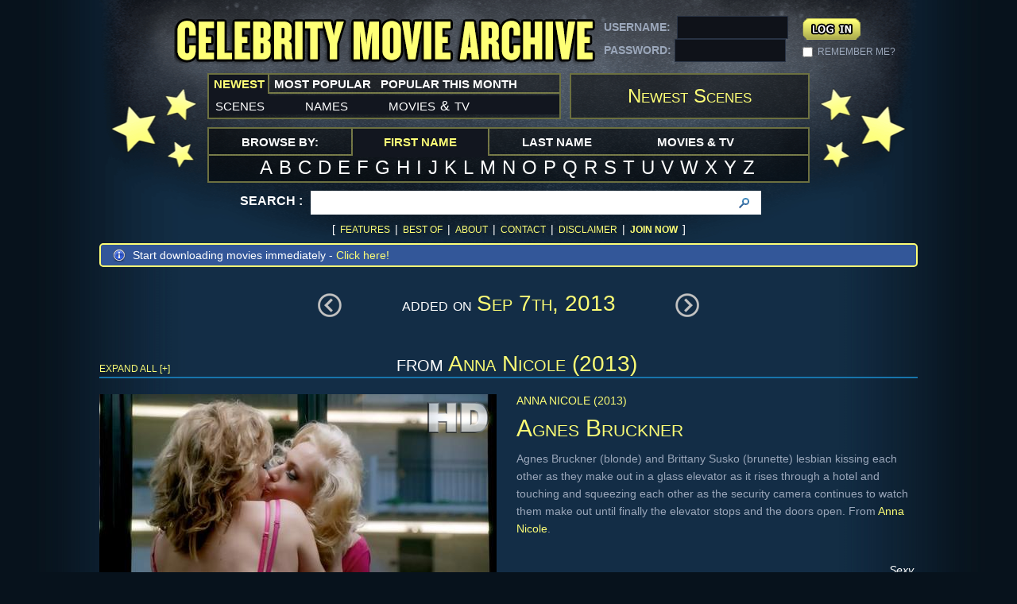

--- FILE ---
content_type: text/html; charset=UTF-8
request_url: https://www.celebritymoviearchive.com/tour/whatsnew.php/2013-09-07
body_size: 5161
content:
<!doctype html>
<html class="no-js" lang="en">
<head>
<!-- Google tag (gtag.js) -->
<script async src="https://www.googletagmanager.com/gtag/js?id=G-XV4Y8QHKJV"></script>
<script>
  window.dataLayer = window.dataLayer || [];
  function gtag(){dataLayer.push(arguments);}
  gtag('js', new Date());

  gtag('config', 'G-XV4Y8QHKJV');
</script>
<meta charset="utf-8">
<meta name="keywords" content="">
<meta name="description" content="Celebrity Movie Archive">
<title>Newest Scenes :: Celebrity Movie Archive</title>
<link rel="stylesheet" type="text/css" href="https://www.celebritymoviearchive.com/css/default.css" />
<!-- <script src="/js/libs/modernizr.2.6.2.min.js"></script> -->
<script src="/js/cma.js"></script>
    <link rel="apple-touch-icon" sizes="180x180" href="/apple-touch-icon.png">
    <link rel="icon" type="image/png" sizes="32x32" href="/favicon-32x32.png">
    <link rel="icon" type="image/png" sizes="16x16" href="/favicon-16x16.png">
    <link rel="manifest" href="/site.webmanifest">
    <link rel="mask-icon" href="/safari-pinned-tab.svg" color="#5bbad5">
    <meta name="msapplication-TileColor" content="#2b5797">
    <meta name="theme-color" content="#ffffff">
	<link rel="icon" type="image/png" sizes="196x196" href="/favicons/favicon-192.png">
	<link rel="icon" type="image/png" sizes="160x160" href="/favicons/favicon-160.png">
	<link rel="icon" type="image/png" sizes="96x96" href="/favicons/favicon-96.png">
	<link rel="icon" type="image/png" sizes="64x64" href="/favicons/favicon-64.png">
</head>
<body>
<!--Wrapper-->
<div class="wrpr">
	<header class="header" role="banner">
    	<h1 class="logo">
			<a href="/">Celebrity Movie Archive</a>
        </h1>
 		<div class="login">
        	<form action="/tour/whatsnew.php/2013-09-07" method="post">
            	<div class="left">
                	USERNAME: <input type="text" name="username" /> <!-- value="USERNAME" onfocus="if (this.defaultValue==this.value) this.value=''" onblur="if (this.value=='') this.value=this.defaultValue"  -->
                    PASSWORD: <input type="password" name="password" /> <!-- value="password" onfocus="if (this.defaultValue==this.value) this.value=''" onblur="if (this.value=='') this.value=this.defaultValue" -->
                </div>
                <div class="right">
                	<input type="submit" name="loginsubmit" value="&nbsp;" />
                    <!-- <a href="https://secure.celebritymoviearchive.com/" class="join">[ join ]</a> -->
                    <div class="clr"></div>
                    <input type="checkbox" name="loginremember" value="1" id="chk" />
                    <label for="chk">REMEMBER ME?</label>
                </div>
                <div class="clr"></div>
            </form>

		</div><!--/Login-->
        <div class="menu1">
        	<ul>
            	<li class="active"><a style="padding-left: 6px; padding-right: 6px;"><span>Newest</span></a>
                	<ul>
                    	<li><a href="/tour/whatsnew.php">scenes</a></li>
                        <li><a href="/tour/whatsnew-names.php">names</a></li>
                        <li><a href="/tour/whatsnew-sources.php">movies <small>&</small> tv</a></li>
                    </ul>
                </li>
                <li><a style="padding-left: 6px; padding-right: 6px;"><span>Most Popular</span></a>
                	<ul>
                    	<li><a href="/tour/whatshot.php">scenes</a></li>
                        <li><a href="/tour/whatshot-names.php">names</a></li>
                        <li><a href="/tour/whatshot-sources.php">movies <small>&</small> tv</a></li>
                    </ul>
                </li>
                <li><a style="padding-left: 6px; padding-right: 6px;"><span>Popular This Month</span></a>
                	<ul>
                    	<li><a href="/tour/whatshot-month.php">scenes</a></li>
                        <li><a href="/tour/whatshot-month-names.php">names</a></li>
                        <li><a href="/tour/whatshot-month-sources.php">movies <small>&</small> tv</a></li>
                    </ul>
                </li>
            </ul>
        </div><!--Menu 1-->
        <h2>Newest Scenes</h2>
        <div class="clr"></div>
        <div class="browse-category">
        	<ul>
            	<li><em style="padding-left: 41px; padding-right: 41px;"><span>browse by:</span></em></li>
                <li class="active"><a style="padding-left: 41px; padding-right: 41px;"><span>First Name</span></a>
                	<ul>
                        <li><a href="/tour/lookf.php/A">a</a></li>
                        <li><a href="/tour/lookf.php/B">b</a></li>
                        <li><a href="/tour/lookf.php/C">c</a></li>
                        <li><a href="/tour/lookf.php/D">d</a></li>
                        <li><a href="/tour/lookf.php/E">e</a></li>
                        <li><a href="/tour/lookf.php/F">f</a></li>
                        <li><a href="/tour/lookf.php/G">g</a></li>
                        <li><a href="/tour/lookf.php/H">h</a></li>
                        <li><a href="/tour/lookf.php/I">i</a></li>
                        <li><a href="/tour/lookf.php/J">j</a></li>
                        <li><a href="/tour/lookf.php/K">k</a></li>
                        <li><a href="/tour/lookf.php/L">l</a></li>
                        <li><a href="/tour/lookf.php/M">m</a></li>
                        <li><a href="/tour/lookf.php/N">n</a></li>
                        <li><a href="/tour/lookf.php/O">o</a></li>
                        <li><a href="/tour/lookf.php/P">p</a></li>
                        <li><a href="/tour/lookf.php/Q">q</a></li>
                        <li><a href="/tour/lookf.php/R">r</a></li>
                        <li><a href="/tour/lookf.php/S">s</a></li>
						<li><a href="/tour/lookf.php/T">t</a></li>
                        <li><a href="/tour/lookf.php/U">u</a></li>
                        <li><a href="/tour/lookf.php/V">v</a></li>
                        <li><a href="/tour/lookf.php/W">w</a></li>
                        <li><a href="/tour/lookf.php/X">x</a></li>
                        <li><a href="/tour/lookf.php/Y">y</a></li>
                        <li><a href="/tour/lookf.php/Z">z</a></li>
                    </ul>
                </li>
                <li><a style="padding-left: 41px; padding-right: 41px;"><span>Last Name</span></a>
                	<ul>
                        <li><a href="/tour/look.php/A">a</a></li>
                        <li><a href="/tour/look.php/B">b</a></li>
                        <li><a href="/tour/look.php/C">c</a></li>
                        <li><a href="/tour/look.php/D">d</a></li>
                        <li><a href="/tour/look.php/E">e</a></li>
                        <li><a href="/tour/look.php/F">f</a></li>
                        <li><a href="/tour/look.php/G">g</a></li>
                        <li><a href="/tour/look.php/H">h</a></li>
                        <li><a href="/tour/look.php/I">i</a></li>
                        <li><a href="/tour/look.php/J">j</a></li>
                        <li><a href="/tour/look.php/K">k</a></li>
                        <li><a href="/tour/look.php/L">l</a></li>
                        <li><a href="/tour/look.php/M">m</a></li>
                        <li><a href="/tour/look.php/N">n</a></li>
                        <li><a href="/tour/look.php/O">o</a></li>
                        <li><a href="/tour/look.php/P">p</a></li>
                        <li><a href="/tour/look.php/Q">q</a></li>
                        <li><a href="/tour/look.php/R">r</a></li>
                        <li><a href="/tour/look.php/S">s</a></li>
						<li><a href="/tour/look.php/T">t</a></li>
                        <li><a href="/tour/look.php/U">u</a></li>
                        <li><a href="/tour/look.php/V">v</a></li>
                        <li><a href="/tour/look.php/W">w</a></li>
                        <li><a href="/tour/look.php/X">x</a></li>
                        <li><a href="/tour/look.php/Y">y</a></li>
                        <li><a href="/tour/look.php/Z">z</a></li>
                    </ul>
                </li>
                <li><a style="padding-left: 41px; padding-right: 41px;"><span>Movies & TV</span></a>
                	<ul>
                        <li><a href="/tour/looks.php/0">#</a></li>
                        <li><a href="/tour/looks.php/A">a</a></li>
                        <li><a href="/tour/looks.php/B">b</a></li>
                        <li><a href="/tour/looks.php/C">c</a></li>
                        <li><a href="/tour/looks.php/D">d</a></li>
                        <li><a href="/tour/looks.php/E">e</a></li>
                        <li><a href="/tour/looks.php/F">f</a></li>
                        <li><a href="/tour/looks.php/G">g</a></li>
                        <li><a href="/tour/looks.php/H">h</a></li>
                        <li><a href="/tour/looks.php/I">i</a></li>
                        <li><a href="/tour/looks.php/J">j</a></li>
                        <li><a href="/tour/looks.php/K">k</a></li>
                        <li><a href="/tour/looks.php/L">l</a></li>
                        <li><a href="/tour/looks.php/M">m</a></li>
                        <li><a href="/tour/looks.php/N">n</a></li>
                        <li><a href="/tour/looks.php/O">o</a></li>
                        <li><a href="/tour/looks.php/P">p</a></li>
                        <li><a href="/tour/looks.php/Q">q</a></li>
                        <li><a href="/tour/looks.php/R">r</a></li>
                        <li><a href="/tour/looks.php/S">s</a></li>
						<li><a href="/tour/looks.php/T">t</a></li>
                        <li><a href="/tour/looks.php/U">u</a></li>
                        <li><a href="/tour/looks.php/V">v</a></li>
                        <li><a href="/tour/looks.php/W">w</a></li>
                        <li><a href="/tour/looks.php/X">x</a></li>
                        <li><a href="/tour/looks.php/Y">y</a></li>
                        <li><a href="/tour/looks.php/Z">z</a></li>
                    </ul>
				</li>
                <!-- <li><a href="#"><span>resizable padding is distributed</span></a></li> -->
            </ul>
            <div class="clr"></div>
        </div><!--Browse Category-->
        <div class="search">
        	<form action="/tour/search.php" method="POST">
            	<div>
                	<label>Search :</label>
                    <div class="box">
                    	<input type="text" id="keyword" name="searchstring" autocomplete="off" />
<!--                    	<input type="text" value="Search" id="keyword" name="searchstring" onclick="if (this.defaultValue==this.value) this.value=''" onblur="if (this.value=='') this.value=this.defaultValue" /> -->
                        <input type="submit" value="" />
                    </div>
			<div id="autocomplete">
			</div>
                    <div class="clr"></div>

                </div>
            </form>
        </div><!--/Search-->
        <div class="link" style="margin: 0px auto; border-bottom: none;">
        	<span>[</span>
            <a href="/tour/">Features</a>
	    <span>|</span>
	    <a href="/tour/bestof.php/2024">Best Of</a><!-- <span style="vertical-align:super; font-size:60%; margin-left: 0px;">NEW!</span>-->
			<span>|</span>
			<a href="/about.php">About</a>
			<span>|</span>
            <a href="/tour/contact.php">Contact</a>
			<span>|</span>
            <a href="/tour/disclaimer.php">Disclaimer</a>
            <span>|</span>
            <a href="https://secure.celebritymoviearchive.com/"><b>Join Now</b></a>
            <span>]</span>
        </div><!--/Link-->
    </header><!--/Header-->
	<div class="notification"><div>Start downloading movies immediately - <a href="https://secure.celebritymoviearchive.com">Click here!</a></div></div>
<!-- #CACHE START -->
	<div class="browse-pagi">
    	<div class="pagi">
        	<a href="/tour/whatsnew.php/2013-09-08" class="prev"></a>
            			<b><span class="yelTxt" style="float:left">&nbsp;</span> added on <span class="yelTxt">Sep 7th, 2013</span><span class="yelTxt" style="float: right">&nbsp;</span></b>
			            <a href="/tour/whatsnew.php/2013-09-06" class="next"></a>
		</div><!-- pagi -->
    </div><!--/Browse Pagi-->
    <div id="content" role="main">
        <div class="demo">
        	<div class="fromCategory">
                <h5>from <span class="yelTxt"><a href="/tour/source.php/6922" class="yelTxt">Anna Nicole (2013)</a></span></h5>
                <ul>
				                    <li>						<div class="galler">
                            <div class="bigImg">
                                <span class="bug"></span> 								<img src="https://images.celebritymoviearchive.com/members/thumbs/hd/a/6922/Agnes%20Bruckner%20%26%20Brittany%20Susko%20-%20Anna%20Nicole%20-%202_4-500.jpg" width="500" alt="" id="mainthumb1"/>
                                <a href="/tour/movie.php/39235"></a>
                            </div>
                            <div class="smImg">
								<span style="cursor:pointer"><img src="https://images.celebritymoviearchive.com/members/thumbs/hd/a/6922/Agnes%20Bruckner%20%26%20Brittany%20Susko%20-%20Anna%20Nicole%20-%202_1-121.jpg" width="121" alt="" onclick='changeImage( "https://images.celebritymoviearchive.com/members/thumbs/hd/a/6922/Agnes%20Bruckner%20%26%20Brittany%20Susko%20-%20Anna%20Nicole%20-%202_1-500.jpg",1 );'/></span>
								<span style="cursor:pointer"><img src="https://images.celebritymoviearchive.com/members/thumbs/hd/a/6922/Agnes%20Bruckner%20%26%20Brittany%20Susko%20-%20Anna%20Nicole%20-%202_2-121.jpg" width="121" alt="" onclick='changeImage( "https://images.celebritymoviearchive.com/members/thumbs/hd/a/6922/Agnes%20Bruckner%20%26%20Brittany%20Susko%20-%20Anna%20Nicole%20-%202_2-500.jpg",1 );'/></span>
								<span style="cursor:pointer"><img src="https://images.celebritymoviearchive.com/members/thumbs/hd/a/6922/Agnes%20Bruckner%20%26%20Brittany%20Susko%20-%20Anna%20Nicole%20-%202_3-121.jpg" width="121" alt="" onclick='changeImage( "https://images.celebritymoviearchive.com/members/thumbs/hd/a/6922/Agnes%20Bruckner%20%26%20Brittany%20Susko%20-%20Anna%20Nicole%20-%202_3-500.jpg",1 );'/></span>
								<span style="cursor:pointer" class="last"><img src="https://images.celebritymoviearchive.com/members/thumbs/hd/a/6922/Agnes%20Bruckner%20%26%20Brittany%20Susko%20-%20Anna%20Nicole%20-%202_4-121.jpg" width="121" alt="" onclick='changeImage( "https://images.celebritymoviearchive.com/members/thumbs/hd/a/6922/Agnes%20Bruckner%20%26%20Brittany%20Susko%20-%20Anna%20Nicole%20-%202_4-500.jpg",1 );'/></span>
								<div class="clr"></div>
                            </div>
                        </div><!--Gallery-->
                        <div class="info">
							<h3><a href="/tour/source.php/6922" class="yelTxt">Anna Nicole (2013)</a></h3>
                            <h2><a href="/tour/name.php/2729" class="yelTxt">Agnes Bruckner</a></h2>
                            <p>Agnes Bruckner (blonde) and Brittany Susko (brunette) lesbian kissing each other as they make out in a glass elevator as it rises through a hotel and touching and squeezing each other as the security camera continues to watch them make out until finally the elevator stops and the doors open.  From <a href="/tour/source.php/6922" class="yelTxt" style="font-variant: normal">Anna Nicole</a>.</p>
                            <div class="btmInfo">
								<span><em>Sexy</em></span>
                                <span><em>0:23 - 9.88 MB - 1280x720 px</em></span>
                                <span><em><a href="/tour/whatsnew.php/2013-09-07" class="filename">September 7th, 2013 </a>@ 5:32 pm</em></span>
								<em><a href="/tour/movie.php/39235" class="filename">Agnes Bruckner & Brittany Susko - Anna Nicole - 2.mp4</a></em>
                            </div>
                        </div><!--Info-->
                        <h3 class="expand" onClick="showCollapse(1,39235,'ms','mn',1); this.onclick=null;">More [+]</h3>
                        <div id="collapse1" class="collapse">

                        </div>
                    </li>
</ul></div><div class="clr">&nbsp;</div><div class="divider"><img src="/images/divider.png"></div>        	<div class="fromCategory">
                <h5>from <span class="yelTxt"><a href="/tour/source.php/6919" class="yelTxt">Fear Island (2009)</a></span></h5>
                <ul>
				                    <li>						<div class="galler">
                            <div class="bigImg">
                                <span class="bug"></span> 								<img src="https://images.celebritymoviearchive.com/members/thumbs/hd/b/6919/Brenna%20OBrien%2C%20Haylie%20Duff%20%26%20Jessica%20Harmon%20-%20Fear%20Island_3-500.jpg" width="500" alt="" id="mainthumb2"/>
                                <a href="/tour/movie.php/39234"></a>
                            </div>
                            <div class="smImg">
								<span style="cursor:pointer"><img src="https://images.celebritymoviearchive.com/members/thumbs/hd/b/6919/Brenna%20OBrien%2C%20Haylie%20Duff%20%26%20Jessica%20Harmon%20-%20Fear%20Island_1-121.jpg" width="121" alt="" onclick='changeImage( "https://images.celebritymoviearchive.com/members/thumbs/hd/b/6919/Brenna%20OBrien%2C%20Haylie%20Duff%20%26%20Jessica%20Harmon%20-%20Fear%20Island_1-500.jpg",2 );'/></span>
								<span style="cursor:pointer"><img src="https://images.celebritymoviearchive.com/members/thumbs/hd/b/6919/Brenna%20OBrien%2C%20Haylie%20Duff%20%26%20Jessica%20Harmon%20-%20Fear%20Island_2-121.jpg" width="121" alt="" onclick='changeImage( "https://images.celebritymoviearchive.com/members/thumbs/hd/b/6919/Brenna%20OBrien%2C%20Haylie%20Duff%20%26%20Jessica%20Harmon%20-%20Fear%20Island_2-500.jpg",2 );'/></span>
								<span style="cursor:pointer"><img src="https://images.celebritymoviearchive.com/members/thumbs/hd/b/6919/Brenna%20OBrien%2C%20Haylie%20Duff%20%26%20Jessica%20Harmon%20-%20Fear%20Island_3-121.jpg" width="121" alt="" onclick='changeImage( "https://images.celebritymoviearchive.com/members/thumbs/hd/b/6919/Brenna%20OBrien%2C%20Haylie%20Duff%20%26%20Jessica%20Harmon%20-%20Fear%20Island_3-500.jpg",2 );'/></span>
								<span style="cursor:pointer" class="last"><img src="https://images.celebritymoviearchive.com/members/thumbs/hd/b/6919/Brenna%20OBrien%2C%20Haylie%20Duff%20%26%20Jessica%20Harmon%20-%20Fear%20Island_4-121.jpg" width="121" alt="" onclick='changeImage( "https://images.celebritymoviearchive.com/members/thumbs/hd/b/6919/Brenna%20OBrien%2C%20Haylie%20Duff%20%26%20Jessica%20Harmon%20-%20Fear%20Island_4-500.jpg",2 );'/></span>
								<div class="clr"></div>
                            </div>
                        </div><!--Gallery-->
                        <div class="info">
							<h3><a href="/tour/source.php/6919" class="yelTxt">Fear Island (2009)</a></h3>
                            <h2><a href="/tour/name.php/8217" class="yelTxt">Brenna O'Brien</a></h2>
                            <p>Brenna O'Brien seen in a flashback removing her pink dress to reveal a polkadot bra and panties and then giving us several looks at her ass in the panties as she climbs onto a bed in between two guys all while first Jessica Harmon and then Haylie Duff spy on them through the doorway.  From <a href="/tour/source.php/6919" class="yelTxt" style="font-variant: normal">Fear Island</a>.</p>
                            <div class="btmInfo">
								<span><em>Sexy</em></span>
                                <span><em>0:28 - 9.77 MB - 1280x688 px</em></span>
                                <span><em><a href="/tour/whatsnew.php/2013-09-07" class="filename">September 7th, 2013 </a>@ 5:30 pm</em></span>
								<em><a href="/tour/movie.php/39234" class="filename">Brenna OBrien, Haylie Duff & Jessica Harmon - Fear Island.mp4</a></em>
                            </div>
                        </div><!--Info-->
                        <h3 class="expand" onClick="showCollapse(2,39234,'ms','mn',1); this.onclick=null;">More [+]</h3>
                        <div id="collapse2" class="collapse">

                        </div>
                    </li>
                    <li class="odd">						<div class="galler">
                            <div class="bigImg">
                                <span class="bug"></span> 								<img src="https://images.celebritymoviearchive.com/members/thumbs/hd/j/6919/Jessica%20Harmon%20-%20Fear%20Island%20-%203_3-500.jpg" width="500" alt="" id="mainthumb3"/>
                                <a href="/tour/movie.php/39233"></a>
                            </div>
                            <div class="smImg">
								<span style="cursor:pointer"><img src="https://images.celebritymoviearchive.com/members/thumbs/hd/j/6919/Jessica%20Harmon%20-%20Fear%20Island%20-%203_1-121.jpg" width="121" alt="" onclick='changeImage( "https://images.celebritymoviearchive.com/members/thumbs/hd/j/6919/Jessica%20Harmon%20-%20Fear%20Island%20-%203_1-500.jpg",3 );'/></span>
								<span style="cursor:pointer"><img src="https://images.celebritymoviearchive.com/members/thumbs/hd/j/6919/Jessica%20Harmon%20-%20Fear%20Island%20-%203_2-121.jpg" width="121" alt="" onclick='changeImage( "https://images.celebritymoviearchive.com/members/thumbs/hd/j/6919/Jessica%20Harmon%20-%20Fear%20Island%20-%203_2-500.jpg",3 );'/></span>
								<span style="cursor:pointer"><img src="https://images.celebritymoviearchive.com/members/thumbs/hd/j/6919/Jessica%20Harmon%20-%20Fear%20Island%20-%203_3-121.jpg" width="121" alt="" onclick='changeImage( "https://images.celebritymoviearchive.com/members/thumbs/hd/j/6919/Jessica%20Harmon%20-%20Fear%20Island%20-%203_3-500.jpg",3 );'/></span>
								<span style="cursor:pointer" class="last"><img src="https://images.celebritymoviearchive.com/members/thumbs/hd/j/6919/Jessica%20Harmon%20-%20Fear%20Island%20-%203_4-121.jpg" width="121" alt="" onclick='changeImage( "https://images.celebritymoviearchive.com/members/thumbs/hd/j/6919/Jessica%20Harmon%20-%20Fear%20Island%20-%203_4-500.jpg",3 );'/></span>
								<div class="clr"></div>
                            </div>
                        </div><!--Gallery-->
                        <div class="info">
							<h3><a href="/tour/source.php/6919" class="yelTxt">Fear Island (2009)</a></h3>
                            <h2><a href="/tour/name.php/2207" class="yelTxt">Jessica Harmon</a></h2>
                            <p>Jessica Harmon wearing a black bikini top that shows off her ample cleavage as she yells at a guy about some blood on her face and then talks with another guy after he walks up to them.  From <a href="/tour/source.php/6919" class="yelTxt" style="font-variant: normal">Fear Island</a>.</p>
                            <div class="btmInfo">
								<span><em>Sexy</em></span>
                                <span><em>0:41 - 14.28 MB - 1280x688 px</em></span>
                                <span><em><a href="/tour/whatsnew.php/2013-09-07" class="filename">September 7th, 2013 </a>@ 5:29 pm</em></span>
								<em><a href="/tour/movie.php/39233" class="filename">Jessica Harmon - Fear Island - 3.mp4</a></em>
                            </div>
                        </div><!--Info-->
                        <h3 class="expand" onClick="showCollapse(3,39233,'ms','mn',1); this.onclick=null;">More [+]</h3>
                        <div id="collapse3" class="collapse">

                        </div>
                    </li>
</ul></div><div class="clr">&nbsp;</div><div class="divider"><img src="/images/divider.png"></div>        	<div class="fromCategory">
                <h5>from <span class="yelTxt"><a href="/tour/source.php/6938" class="yelTxt">The Frozen Ground (2013)</a></span></h5>
                <ul>
				                    <li>						<div class="galler">
                            <div class="bigImg">
                                <span class="bug"></span> 								<img src="https://images.celebritymoviearchive.com/members/thumbs/hd/v/6938/Vanessa%20Hudgens%20-%20The%20Frozen%20Ground_2-500.jpg" width="500" alt="" id="mainthumb4"/>
                                <a href="/tour/movie.php/39232"></a>
                            </div>
                            <div class="smImg">
								<span style="cursor:pointer"><img src="https://images.celebritymoviearchive.com/members/thumbs/hd/v/6938/Vanessa%20Hudgens%20-%20The%20Frozen%20Ground_1-121.jpg" width="121" alt="" onclick='changeImage( "https://images.celebritymoviearchive.com/members/thumbs/hd/v/6938/Vanessa%20Hudgens%20-%20The%20Frozen%20Ground_1-500.jpg",4 );'/></span>
								<span style="cursor:pointer"><img src="https://images.celebritymoviearchive.com/members/thumbs/hd/v/6938/Vanessa%20Hudgens%20-%20The%20Frozen%20Ground_2-121.jpg" width="121" alt="" onclick='changeImage( "https://images.celebritymoviearchive.com/members/thumbs/hd/v/6938/Vanessa%20Hudgens%20-%20The%20Frozen%20Ground_2-500.jpg",4 );'/></span>
								<span style="cursor:pointer"><img src="https://images.celebritymoviearchive.com/members/thumbs/hd/v/6938/Vanessa%20Hudgens%20-%20The%20Frozen%20Ground_3-121.jpg" width="121" alt="" onclick='changeImage( "https://images.celebritymoviearchive.com/members/thumbs/hd/v/6938/Vanessa%20Hudgens%20-%20The%20Frozen%20Ground_3-500.jpg",4 );'/></span>
								<span style="cursor:pointer" class="last"><img src="https://images.celebritymoviearchive.com/members/thumbs/hd/v/6938/Vanessa%20Hudgens%20-%20The%20Frozen%20Ground_4-121.jpg" width="121" alt="" onclick='changeImage( "https://images.celebritymoviearchive.com/members/thumbs/hd/v/6938/Vanessa%20Hudgens%20-%20The%20Frozen%20Ground_4-500.jpg",4 );'/></span>
								<div class="clr"></div>
                            </div>
                        </div><!--Gallery-->
                        <div class="info">
							<h3><a href="/tour/source.php/6938" class="yelTxt">The Frozen Ground (2013)</a></h3>
                            <h2><a href="/tour/name.php/8130" class="yelTxt">Vanessa Hudgens</a></h2>
                            <p>Vanessa Hudgens rushing through a strip club before a guy stops her and talks with her all while it flashes down her body several times showing off her black bra and black panties.  From <a href="/tour/source.php/6938" class="yelTxt" style="font-variant: normal">The Frozen Ground</a>.</p>
                            <div class="btmInfo">
								<span><em>Sexy</em></span>
                                <span><em>0:36 - 12.46 MB - 1280x530 px</em></span>
                                <span><em><a href="/tour/whatsnew.php/2013-09-07" class="filename">September 7th, 2013 </a>@ 5:26 pm</em></span>
								<em><a href="/tour/movie.php/39232" class="filename">Vanessa Hudgens - The Frozen Ground.mp4</a></em>
                            </div>
                        </div><!--Info-->
                        <h3 class="expand" onClick="showCollapse(4,39232,'ms','mn',1); this.onclick=null;">More [+]</h3>
                        <div id="collapse4" class="collapse">

                        </div>
                    </li>
                    <li class="odd">						<div class="galler">
                            <div class="bigImg">
                                <span class="bug"></span> 								<img src="https://images.celebritymoviearchive.com/members/thumbs/hd/v/6938/Vanessa%20Hudgens%20%26%20Jodi%20Lyn%20O%27Keefe%20-%20The%20Frozen%20Ground_1-500.jpg" width="500" alt="" id="mainthumb5"/>
                                <a href="/tour/movie.php/39231"></a>
                            </div>
                            <div class="smImg">
								<span style="cursor:pointer"><img src="https://images.celebritymoviearchive.com/members/thumbs/hd/v/6938/Vanessa%20Hudgens%20%26%20Jodi%20Lyn%20O%27Keefe%20-%20The%20Frozen%20Ground_1-121.jpg" width="121" alt="" onclick='changeImage( "https://images.celebritymoviearchive.com/members/thumbs/hd/v/6938/Vanessa%20Hudgens%20%26%20Jodi%20Lyn%20O%27Keefe%20-%20The%20Frozen%20Ground_1-500.jpg",5 );'/></span>
								<span style="cursor:pointer"><img src="https://images.celebritymoviearchive.com/members/thumbs/hd/v/6938/Vanessa%20Hudgens%20%26%20Jodi%20Lyn%20O%27Keefe%20-%20The%20Frozen%20Ground_2-121.jpg" width="121" alt="" onclick='changeImage( "https://images.celebritymoviearchive.com/members/thumbs/hd/v/6938/Vanessa%20Hudgens%20%26%20Jodi%20Lyn%20O%27Keefe%20-%20The%20Frozen%20Ground_2-500.jpg",5 );'/></span>
								<span style="cursor:pointer"><img src="https://images.celebritymoviearchive.com/members/thumbs/hd/v/6938/Vanessa%20Hudgens%20%26%20Jodi%20Lyn%20O%27Keefe%20-%20The%20Frozen%20Ground_3-121.jpg" width="121" alt="" onclick='changeImage( "https://images.celebritymoviearchive.com/members/thumbs/hd/v/6938/Vanessa%20Hudgens%20%26%20Jodi%20Lyn%20O%27Keefe%20-%20The%20Frozen%20Ground_3-500.jpg",5 );'/></span>
								<span style="cursor:pointer" class="last"><img src="https://images.celebritymoviearchive.com/members/thumbs/hd/v/6938/Vanessa%20Hudgens%20%26%20Jodi%20Lyn%20O%27Keefe%20-%20The%20Frozen%20Ground_4-121.jpg" width="121" alt="" onclick='changeImage( "https://images.celebritymoviearchive.com/members/thumbs/hd/v/6938/Vanessa%20Hudgens%20%26%20Jodi%20Lyn%20O%27Keefe%20-%20The%20Frozen%20Ground_4-500.jpg",5 );'/></span>
								<div class="clr"></div>
                            </div>
                        </div><!--Gallery-->
                        <div class="info">
							<h3><a href="/tour/source.php/6938" class="yelTxt">The Frozen Ground (2013)</a></h3>
                            <h2><a href="/tour/name.php/8130" class="yelTxt">Vanessa Hudgens</a></h2>
                            <p>Vanessa Hudgens in a dressing room as Jodi Lyn O'Keefe helps her take her top off to reveal a black bra and then her pants to reveal black panties all while Jodi is wearing a low cut top herself that shows her own cleavage in a brightened version of a dark scene.  From <a href="/tour/source.php/6938" class="yelTxt" style="font-variant: normal">The Frozen Ground</a>.</p>
                            <div class="btmInfo">
								<span><em>Sexy</em></span>
                                <span><em>0:21 - 7.17 MB - 1280x530 px</em></span>
                                <span><em><a href="/tour/whatsnew.php/2013-09-07" class="filename">September 7th, 2013 </a>@ 5:24 pm</em></span>
								<em><a href="/tour/movie.php/39231" class="filename">Vanessa Hudgens & Jodi Lyn O'Keefe - The Frozen Ground.mp4</a></em>
                            </div>
                        </div><!--Info-->
                        <h3 class="expand" onClick="showCollapse(5,39231,'ms','mn',1); this.onclick=null;">More [+]</h3>
                        <div id="collapse5" class="collapse">

                        </div>
                    </li>
                    <li>						<div class="galler">
                            <div class="bigImg">
                                <span class="bug"></span> 								<img src="https://images.celebritymoviearchive.com/members/thumbs/hd/u/6938/Unknown%20-%20The%20Frozen%20Ground%20-%201_2-500.jpg" width="500" alt="" id="mainthumb6"/>
                                <a href="/tour/movie.php/39230"></a>
                            </div>
                            <div class="smImg">
								<span style="cursor:pointer"><img src="https://images.celebritymoviearchive.com/members/thumbs/hd/u/6938/Unknown%20-%20The%20Frozen%20Ground%20-%201_1-121.jpg" width="121" alt="" onclick='changeImage( "https://images.celebritymoviearchive.com/members/thumbs/hd/u/6938/Unknown%20-%20The%20Frozen%20Ground%20-%201_1-500.jpg",6 );'/></span>
								<span style="cursor:pointer"><img src="https://images.celebritymoviearchive.com/members/thumbs/hd/u/6938/Unknown%20-%20The%20Frozen%20Ground%20-%201_2-121.jpg" width="121" alt="" onclick='changeImage( "https://images.celebritymoviearchive.com/members/thumbs/hd/u/6938/Unknown%20-%20The%20Frozen%20Ground%20-%201_2-500.jpg",6 );'/></span>
								<span style="cursor:pointer"><img src="https://images.celebritymoviearchive.com/members/thumbs/hd/u/6938/Unknown%20-%20The%20Frozen%20Ground%20-%201_3-121.jpg" width="121" alt="" onclick='changeImage( "https://images.celebritymoviearchive.com/members/thumbs/hd/u/6938/Unknown%20-%20The%20Frozen%20Ground%20-%201_3-500.jpg",6 );'/></span>
								<span style="cursor:pointer" class="last"><img src="https://images.celebritymoviearchive.com/members/thumbs/hd/u/6938/Unknown%20-%20The%20Frozen%20Ground%20-%201_4-121.jpg" width="121" alt="" onclick='changeImage( "https://images.celebritymoviearchive.com/members/thumbs/hd/u/6938/Unknown%20-%20The%20Frozen%20Ground%20-%201_4-500.jpg",6 );'/></span>
								<div class="clr"></div>
                            </div>
                        </div><!--Gallery-->
                        <div class="info">
							<h3><a href="/tour/source.php/6938" class="yelTxt">The Frozen Ground (2013)</a></h3>
                            <h2><a href="/tour/name.php/566" class="yelTxt">Unknown</a></h2>
                            <p>Numerous unknown women in various states of nudity dancing and walking around a strip club as some guys wander around asking them if they've seen the person in a picture.  From <a href="/tour/source.php/6938" class="yelTxt" style="font-variant: normal">The Frozen Ground</a>.</p>
                            <div class="btmInfo">
								<img src="/images/cma-nude-green.png">
                                <span><em>0:31 - 10.77 MB - 1280x530 px</em></span>
                                <span><em><a href="/tour/whatsnew.php/2013-09-07" class="filename">September 7th, 2013 </a>@ 5:23 pm</em></span>
								<em><a href="/tour/movie.php/39230" class="filename">Unknown - The Frozen Ground - 1.mp4</a></em>
                            </div>
                        </div><!--Info-->
                        <h3 class="expand" onClick="showCollapse(6,39230,'ms','mn',1); this.onclick=null;">More [+]</h3>
                        <div id="collapse6" class="collapse">

                        </div>
                    </li>
                    <li class="odd">						<div class="galler">
                            <div class="bigImg">
                                <span class="bug"></span> 								<img src="https://images.celebritymoviearchive.com/members/thumbs/hd/u/6938/Unknown%20-%20The%20Frozen%20Ground%20-%202_2-500.jpg" width="500" alt="" id="mainthumb7"/>
                                <a href="/tour/movie.php/39229"></a>
                            </div>
                            <div class="smImg">
								<span style="cursor:pointer"><img src="https://images.celebritymoviearchive.com/members/thumbs/hd/u/6938/Unknown%20-%20The%20Frozen%20Ground%20-%202_1-121.jpg" width="121" alt="" onclick='changeImage( "https://images.celebritymoviearchive.com/members/thumbs/hd/u/6938/Unknown%20-%20The%20Frozen%20Ground%20-%202_1-500.jpg",7 );'/></span>
								<span style="cursor:pointer"><img src="https://images.celebritymoviearchive.com/members/thumbs/hd/u/6938/Unknown%20-%20The%20Frozen%20Ground%20-%202_2-121.jpg" width="121" alt="" onclick='changeImage( "https://images.celebritymoviearchive.com/members/thumbs/hd/u/6938/Unknown%20-%20The%20Frozen%20Ground%20-%202_2-500.jpg",7 );'/></span>
								<span style="cursor:pointer"><img src="https://images.celebritymoviearchive.com/members/thumbs/hd/u/6938/Unknown%20-%20The%20Frozen%20Ground%20-%202_3-121.jpg" width="121" alt="" onclick='changeImage( "https://images.celebritymoviearchive.com/members/thumbs/hd/u/6938/Unknown%20-%20The%20Frozen%20Ground%20-%202_3-500.jpg",7 );'/></span>
								<span style="cursor:pointer" class="last"><img src="https://images.celebritymoviearchive.com/members/thumbs/hd/u/6938/Unknown%20-%20The%20Frozen%20Ground%20-%202_4-121.jpg" width="121" alt="" onclick='changeImage( "https://images.celebritymoviearchive.com/members/thumbs/hd/u/6938/Unknown%20-%20The%20Frozen%20Ground%20-%202_4-500.jpg",7 );'/></span>
								<div class="clr"></div>
                            </div>
                        </div><!--Gallery-->
                        <div class="info">
							<h3><a href="/tour/source.php/6938" class="yelTxt">The Frozen Ground (2013)</a></h3>
                            <h2><a href="/tour/name.php/566" class="yelTxt">Unknown</a></h2>
                            <p>Several unknown women seen naked in a strip club as a guy walks through it trying to follow someone.  From <a href="/tour/source.php/6938" class="yelTxt" style="font-variant: normal">The Frozen Ground</a>.</p>
                            <div class="btmInfo">
								<img src="/images/cma-nude-green.png">
                                <span><em>0:15 - 5.01 MB - 1280x530 px</em></span>
                                <span><em><a href="/tour/whatsnew.php/2013-09-07" class="filename">September 7th, 2013 </a>@ 5:22 pm</em></span>
								<em><a href="/tour/movie.php/39229" class="filename">Unknown - The Frozen Ground - 2.mp4</a></em>
                            </div>
                        </div><!--Info-->
                        <h3 class="expand" onClick="showCollapse(7,39229,'ms','mn',1); this.onclick=null;">More [+]</h3>
                        <div id="collapse7" class="collapse">

                        </div>
                    </li>
					</ul>
            </div><!--From Diffrent Category-->
		</div>
    </div><!--Expand Content-->
<script type="text/javascript">
<!--
function showCollapseAll() {
	showCollapse(1,39235,'ms','mn',1); showCollapse(2,39234,'ms','mn',1); showCollapse(3,39233,'ms','mn',1); showCollapse(4,39232,'ms','mn',1); showCollapse(5,39231,'ms','mn',1); showCollapse(6,39230,'ms','mn',1); showCollapse(7,39229,'ms','mn',1); }
-->
</script>
	<div class="browse-pagi">
    	<div class="pagi-bottom">
        	<a href="/tour/whatsnew.php/2013-09-08" class="prev"></a>
            			<b><span class="yelTxt" style="float:left">&nbsp;</span> added on <span class="yelTxt">Sep 7th, 2013</span><span class="yelTxt" style="float: right">&nbsp;</span></b>
			            <a href="/tour/whatsnew.php/2013-09-06" class="next"></a>
		</div><!-- pagi -->
    </div><!--/Browse Pagi-->
<!-- #CACHE END -->
		<div class="elementRowSingle">
        	<div class="elementThumb"><a href="/tour/e.php?id=9"><img src="/images/elements/9-tmrqd8v16nxe.jpg" width="332" height="187"><div class="elementGradient"></div>
                <div class="elementBugList"></div><div class="elementCaption">Girl on Girl</div>
        	</a></div>
        	<div class="elementThumb"><a href="/tour/e.php?id=159"><img src="/images/elements/159-vlx0y61a85qw.jpg" width="332" height="187"><div class="elementGradient"></div>
                <div class="elementBugArrow"></div><div class="elementCaption arrow">Get <i>Obliterated</i> with Shelley Hennig</div>
        	</a></div>
        	<div class="elementThumb"><a href="/tour/e.php?id=41"><img src="/images/elements/41-g1tejfdnc0y4.jpg" width="332" height="187"><div class="elementGradient"></div>
                <div class="elementBugList"></div><div class="elementCaption"><i>Game of Thrones</i>: Who Reigns Supreme?</div>
        	</a></div>
		</div>
</div>
<!--Wrapper-->
<!--
<script src="http://code.jquery.com/jquery-1.9.1.min.js"></script>
<script type="text/javascript">//<![CDATA[ window.jQuery || document.write('<script src="/js/libs/jquery-1.9.1.min.js"><\/script>')//]]></script>
-->
<script src="https://ajax.googleapis.com/ajax/libs/jquery/1.11.3/jquery.min.js" type="text/javascript"></script>
<script type="text/javascript">
//<![CDATA[
(window.jQuery)||document.write('<script type="text/javascript" src="/js/libs/jquery-1.11.3.min.js"><\/script>');//]]>
</script>
<script type="text/javascript" src="/js/libs/expand.js"></script>
<!--[if lt IE 9]>
<script type="text/javascript" src="/js/libs/selectivizr-min.js"></script>
<![endif]-->
<script src="/js/script.js" type="text/javascript"></script>
<script defer src="https://static.cloudflareinsights.com/beacon.min.js/vcd15cbe7772f49c399c6a5babf22c1241717689176015" integrity="sha512-ZpsOmlRQV6y907TI0dKBHq9Md29nnaEIPlkf84rnaERnq6zvWvPUqr2ft8M1aS28oN72PdrCzSjY4U6VaAw1EQ==" data-cf-beacon='{"version":"2024.11.0","token":"d5c8a2bc2f49454e834d20ebe1f92657","server_timing":{"name":{"cfCacheStatus":true,"cfEdge":true,"cfExtPri":true,"cfL4":true,"cfOrigin":true,"cfSpeedBrain":true},"location_startswith":null}}' crossorigin="anonymous"></script>
</body>
</html>


--- FILE ---
content_type: text/javascript
request_url: https://www.celebritymoviearchive.com/js/cma.js
body_size: 198
content:
function showCollapse(count, movieid, collapsetype, collapsetype2, newornot) {
	var xmlhttp;

	if (window.XMLHttpRequest) { // code for IE7+, Firefox, Chrome, Opera, Safari
  		xmlhttp=new XMLHttpRequest();
  	} else { // code for IE6, IE5
  		xmlhttp=new ActiveXObject("Microsoft.XMLHTTP");
  	}

	xmlhttp.onreadystatechange=function() {
  		if (xmlhttp.readyState==4 && xmlhttp.status==200) {
    		document.getElementById("collapse"+count).innerHTML=xmlhttp.responseText;
    	}
  	}

	var variables = "m="+movieid+"&t="+collapsetype;
	if (typeof collapsetype2 !== 'undefined') { variables = variables+"&t2="+collapsetype2; }
	if (typeof newornot !== 'undefined') { variables = variables+"&newornot="+newornot; }

	var checkpath = window.location.pathname;
	if (checkpath.indexOf("members/") > 0)
		xmlhttp.open("GET","/members/collapse.php?"+variables,true);
	else
		xmlhttp.open("GET","/tour/collapse.php?"+variables,true);
	xmlhttp.send();
}

function nextNext(position, n, module, compact, rightorleft) {
	var xmlhttp;

	if (window.XMLHttpRequest) { // code for IE7+, Firefox, Chrome, Opera, Safari
  		xmlhttp=new XMLHttpRequest();
  	} else { // code for IE6, IE5
  		xmlhttp=new ActiveXObject("Microsoft.XMLHTTP");
  	}

	xmlhttp.onreadystatechange=function() {
  		if (xmlhttp.readyState==4 && xmlhttp.status==200) {
    		document.getElementById("nextnext"+position).innerHTML=xmlhttp.responseText;
    	}
  	}

	var variables = "p="+position+"&n="+n;
	if (typeof compact !== 'undefined') { variables = variables+"&c="+compact+"&rl="+rightorleft; }
	var checkpath = window.location.pathname;
	if (checkpath.indexOf("members/") > 0)
		xmlhttp.open("GET","/members/"+module+"?"+variables,true);
	else
		xmlhttp.open("GET","/tour/"+module+"?"+variables,true);
	xmlhttp.send();
}

function changeImage(a,b) {
    document.getElementById("mainthumb" + b).src=a;
}

